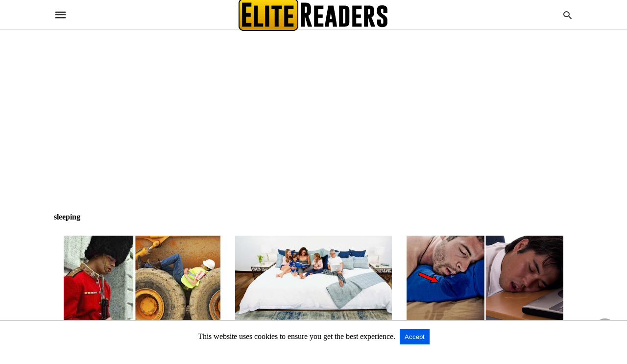

--- FILE ---
content_type: text/html; charset=UTF-8
request_url: https://www.elitereaders.com/tag/sleeping/amp/
body_size: 12562
content:
<!doctype html> <html amp lang="en-US"> <head><script custom-element="amp-form" src="https://cdn.ampproject.org/v0/amp-form-latest.js" async></script><script custom-element="amp-analytics" src="https://cdn.ampproject.org/v0/amp-analytics-latest.js" async></script><script custom-element="amp-auto-ads" src="https://cdn.ampproject.org/v0/amp-auto-ads-0.1.js" async></script> <meta charset="utf-8"> <link rel="preconnect" href="//cdn.ampproject.org"> <meta name="viewport" content="width=device-width"><link rel="icon" href="https://elite.nyc3.cdn.digitaloceanspaces.com/2016/11/favicon-110x110.png" sizes="32x32" /> <link rel="icon" href="https://elite.nyc3.cdn.digitaloceanspaces.com/2016/11/favicon-220x220.png" sizes="192x192" /> <link rel="apple-touch-icon" href="https://elite.nyc3.cdn.digitaloceanspaces.com/2016/11/favicon-220x220.png" /> <meta name="msapplication-TileImage" content="https://elite.nyc3.cdn.digitaloceanspaces.com/2016/11/favicon-299x300.png" /> <link rel="next" href="https://www.elitereaders.com/tag/sleeping/amp/page/2/" /> <meta name="amp-google-client-id-api" content="googleanalytics"> <link rel="canonical" href="https://www.elitereaders.com/tag/sleeping/"> <title>sleeping | Elite Readers</title> <link rel="preload" as="font" href="https://www.elitereaders.com/wp-content/plugins/accelerated-mobile-pages/templates/design-manager/swift/fonts/icomoon.ttf" type="font/ttf" crossorigin> <link rel="preload" as="script" href="https://cdn.ampproject.org/v0.js"> <link rel="preload" href="https://elite.nyc3.cdn.digitaloceanspaces.com/2018/12/sleeping-at-work-featured.jpg" as="image"> <script custom-element="amp-bind" src="https://cdn.ampproject.org/v0/amp-bind-latest.js" async></script> <script custom-element="amp-ad" src="https://cdn.ampproject.org/v0/amp-ad-0.1.js" async></script>  <script custom-element="amp-user-notification" src="https://cdn.ampproject.org/v0/amp-user-notification-0.1.js" async></script> <script src="https://cdn.ampproject.org/v0.js" async></script> <link rel="stylesheet" href="https://maxcdn.bootstrapcdn.com/font-awesome/4.7.0/css/font-awesome.min.css"> <style amp-boilerplate>body{-webkit-animation:-amp-start 8s steps(1,end) 0s 1 normal both;-moz-animation:-amp-start 8s steps(1,end) 0s 1 normal both;-ms-animation:-amp-start 8s steps(1,end) 0s 1 normal both;animation:-amp-start 8s steps(1,end) 0s 1 normal both}@-webkit-keyframes -amp-start{from{visibility:hidden}to{visibility:visible}}@-moz-keyframes -amp-start{from{visibility:hidden}to{visibility:visible}}@-ms-keyframes -amp-start{from{visibility:hidden}to{visibility:visible}}@-o-keyframes -amp-start{from{visibility:hidden}to{visibility:visible}}@keyframes -amp-start{from{visibility:hidden}to{visibility:visible}}</style><noscript><style amp-boilerplate>body{-webkit-animation:none;-moz-animation:none;-ms-animation:none;animation:none}</style></noscript> <style amp-custom> body{font-family:'Poppins';font-size:16px;line-height:1.25}ol, ul{list-style-position:inside}p, ol, ul, figure{margin:0 0 1em;padding:0}a, a:active, a:visited{text-decoration:none;color:#005be2}body a:hover{color:#005be2}#ampforwp-jp-relatedposts{padding-top:1em;margin:1em 0;position:relative;clear:both}#ampforwp-jp-relatedposts h3.jp-relatedposts-headline{margin:0 0 1em;display:inline-block;float:left;font-size:9pt;font-weight:700;font-family:inherit}#ampforwp-jp-relatedposts .jp-relatedposts-items-visual{margin-right:-20px}#ampforwp-jp-relatedposts .jp-relatedposts-items{clear:left}#ampforwp-jp-relatedposts .jp-relatedposts-items-visual .jp-relatedposts-post{padding-right:20px;-moz-opacity:.8;opacity:.8}#ampforwp-jp-relatedposts .jp-relatedposts-items .jp-relatedposts-post{float:left;width:33%;margin:0 0 1em;box-sizing:border-box;-moz-box-sizing:border-box;-webkit-box-sizing:border-box}#ampforwp-jp-relatedposts .jp-relatedposts-items-visual h4.jp-relatedposts-post-title{text-transform:none;font-family:inherit;display:block;max-width:100%}#ampforwp-jp-relatedposts .jp-relatedposts-items p,#ampforwp-jp-relatedposts .jp-relatedposts-items time,#ampforwp-jp-relatedposts .jp-relatedposts-items-visual h4.jp-relatedposts-post-title{font-size:14px;line-height:20px;margin:0}#ampforwp-jp-relatedposts .jp-relatedposts-items .jp-relatedposts-post .jp-relatedposts-post-title a{font-size:inherit;font-weight:400;text-decoration:none;-moz-opacity:1;opacity:1}pre{white-space:pre-wrap}.left{float:left}.right{float:right}.hidden, .hide, .logo .hide{display:none}.screen-reader-text{border:0;clip:rect(1px, 1px, 1px, 1px);clip-path:inset(50%);height:1px;margin:-1px;overflow:hidden;padding:0;position:absolute;width:1px;word-wrap:normal}.clearfix{clear:both}blockquote{background:#f1f1f1;margin:10px 0 20px 0;padding:15px}blockquote p:last-child{margin-bottom:0}.amp-wp-unknown-size img{object-fit:contain}.amp-wp-enforced-sizes{max-width:100%}html,body,div,span,object,iframe,h1,h2,h3,h4,h5,h6,p,blockquote,pre,abbr,address,cite,code,del,dfn,em,img,ins,kbd,q,samp,small,strong,sub,sup,var,b,i,dl,dt,dd,ol,ul,li,fieldset,form,label,legend,table,caption,tbody,tfoot,thead,tr,th,td,article,aside,canvas,details,figcaption,figure,footer,header,hgroup,menu,nav,section,summary,time,mark,audio,video{margin:0;padding:0;border:0;outline:0;font-size:100%;vertical-align:baseline;background:transparent}body{line-height:1}article,aside,details,figcaption,figure,footer,header,hgroup,menu,nav,section{display:block}nav ul{list-style:none}blockquote,q{quotes:none}blockquote:before,blockquote:after,q:before,q:after{content:none}a{margin:0;padding:0;font-size:100%;vertical-align:baseline;background:transparent}table{border-collapse:collapse;border-spacing:0}hr{display:block;height:1px;border:0;border-top:1px solid #ccc;margin:1em 0;padding:0}input,select{vertical-align:middle}*,*:after,*:before{box-sizing:border-box;-ms-box-sizing:border-box;-o-box-sizing:border-box}.alignright{float:right;margin-left:10px}.alignleft{float:left;margin-right:10px}.aligncenter{display:block;margin-left:auto;margin-right:auto;text-align:center}amp-iframe{max-width:100%;margin-bottom:20px}amp-wistia-player{margin:5px 0px}.wp-caption{padding:0}figcaption,.wp-caption-text{font-size:12px;line-height:1.5em;margin:0;padding:.66em 10px .75em;text-align:center}amp-carousel > amp-img > img{object-fit:contain}.amp-carousel-container{position:relative;width:100%;height:100%}.amp-carousel-img img{object-fit:contain}amp-instagram{box-sizing:initial}figure.aligncenter amp-img{margin:0 auto}.rr span,.loop-date,.fbp-cnt .amp-author,.display-name,.author-name{color:#191919}.fsp-cnt .loop-category li{padding:8px 0px}.fbp-cnt h2.loop-title{padding:8px 0px}.cntr{max-width:1100px;margin:0 auto;width:100%;padding:0px 20px}@font-face{font-family:'icomoon';font-display:swap;font-style:normal;font-weight:normal;src:local('icomoon'), local('icomoon'), url('https://www.elitereaders.com/wp-content/plugins/accelerated-mobile-pages/templates/design-manager/swift/fonts/icomoon.ttf')}header .cntr{max-width:1100px;margin:0 auto}.h_m{position:static;background:rgba(255,255,255,255);border-bottom:1px solid;border-color:rgba(0,0,0,0.12);padding:0 0 0 0;margin:0 0 0 0}.content-wrapper{margin-top:0px}.h_m_w{width:100%;clear:both;display:inline-flex;height:60px}.icon-src:before{content:"\e8b6";font-family:'icomoon';font-size:23px}.isc:after{content:"\e8cc";font-family:'icomoon';font-size:20px}.h-ic a:after, .h-ic a:before{color:rgba(51,51,51,1)}.h-ic{margin:0px 10px;align-self:center}.amp-logo a{line-height:0;display:inline-block;margin:0;font-size:17px;font-weight:700;text-transform:uppercase;display:inline-block;color:rgba(51,51,51,1)}.logo h1{margin:0;font-size:17px;font-weight:700;text-transform:uppercase;display:inline-block}.h-srch a{line-height:1;display:block}.amp-logo amp-img{margin:0 auto}@media(max-width:480px){.h-sing{font-size:13px}}.logo{z-index:2;flex-grow:1;align-self:center;text-align:center;line-height:0}.h-1{display:flex;order:1}.h-nav{order:-1;align-self:center;flex-basis:30px}.h-ic:last-child{margin-right:0}.lb-t{position:fixed;top:-50px;width:100%;width:100%;opacity:0;transition:opacity .5s ease-in-out;overflow:hidden;z-index:9;background:rgba(20,20,22,0.9)}.lb-t img{margin:auto;position:absolute;top:0;left:0;right:0;bottom:0;max-height:0%;max-width:0%;border:3px solid white;box-shadow:0px 0px 8px rgba(0,0,0,.3);box-sizing:border-box;transition:.5s ease-in-out}a.lb-x{display:block;width:50px;height:50px;box-sizing:border-box;background:tranparent;color:black;text-decoration:none;position:absolute;top:-80px;right:0;transition:.5s ease-in-out}a.lb-x:after{content:"\e5cd";font-family:'icomoon';font-size:30px;line-height:0;display:block;text-indent:1px;color:rgba(255,255,255,0.8)}.lb-t:target{opacity:1;top:0;bottom:0;left:0;z-index:2}.lb-t:target img{max-height:100%;max-width:100%}.lb-t:target a.lb-x{top:25px}.lb img{cursor:pointer}.lb-btn form{position:absolute;top:200px;left:0;right:0;margin:0 auto;text-align:center}.lb-btn .s{padding:10px}.lb-btn .icon-search{padding:10px;cursor:pointer}.amp-search-wrapper{width:80%;margin:0 auto;position:relative}.overlay-search:before{content:"\e8b6";font-family:'icomoon';font-size:24px;position:absolute;right:0;cursor:pointer;top:4px;color:rgba(255,255,255,0.8)}.amp-search-wrapper .icon-search{cursor:pointer;background:transparent;border:none;display:inline-block;width:30px;height:30px;opacity:0;position:absolute;z-index:100;right:0;top:0}.lb-btn .s{padding:10px;background:transparent;border:none;border-bottom:1px solid #504c4c;width:100%;color:rgba(255,255,255,0.8)}.m-ctr{background:rgba(20,20,22,0.9)}.tg, .fsc{display:none}.fsc{width:100%;height:-webkit-fill-available;position:absolute;cursor:pointer;top:0;left:0;z-index:9}.tg:checked + .hamb-mnu > .m-ctr{margin-left:0;border-right:1px solid}.tg:checked + .hamb-mnu > .m-ctr .c-btn{position:fixed;right:5px;top:5px;background:rgba(20,20,22,0.9);border-radius:50px}.m-ctr{margin-left:-100%;float:left}.tg:checked + .hamb-mnu > .fsc{display:block;background:rgba(0,0,0,.9);height:100%}.t-btn, .c-btn{cursor:pointer}.t-btn:after{content:"\e5d2";font-family:"icomoon";font-size:28px;display:inline-block;color:rgba(51,51,51,1)}.c-btn:after{content:"\e5cd";font-family:"icomoon";font-size:20px;color:rgba(255,255,255,0.8);line-height:0;display:block;text-indent:1px}.c-btn{float:right;padding:15px 5px}header[style] label.c-btn, header[style] .lb-t:target a.lb-x{margin-top:30px}.m-ctr{transition:margin 0.3s ease-in-out}.m-ctr{width:90%;height:100%;position:absolute;z-index:99;padding:2% 0% 100vh 0%}.m-menu{display:inline-block;width:100%;padding:2px 20px 10px 20px}.m-scrl{overflow-y:scroll;display:inline-block;width:100%;max-height:94vh}.m-menu .amp-menu .toggle:after{content:"\e313";font-family:'icomoon';font-size:25px;display:inline-block;top:1px;padding:5px;transform:rotate(270deg);right:0;left:auto;cursor:pointer;border-radius:35px;color:rgba(255,255,255,0.8)}.m-menu .amp-menu li.menu-item-has-children:after{display:none}.m-menu .amp-menu li ul{font-size:14px}.m-menu .amp-menu{list-style-type:none;padding:0}.m-menu .amp-menu > li a{color:rgba(255,255,255,0.8);padding:12px 7px;margin-bottom:0;display:inline-block}.menu-btn{margin-top:30px;text-align:center}.menu-btn a{color:#fff;border:2px solid #ccc;padding:15px 30px;display:inline-block}.amp-menu li.menu-item-has-children>ul>li{width:100%}.m-menu .amp-menu li.menu-item-has-children>ul>li{padding-left:0;border-bottom:1px solid;margin:0px 10px}.m-menu .link-menu .toggle{width:100%;height:100%;position:absolute;top:0px;right:0;cursor:pointer}.m-menu .amp-menu .sub-menu li:last-child{border:none}.m-menu .amp-menu a{padding:7px 15px}.m-menu > li{font-size:17px}.amp-menu .toggle:after{position:absolute}.m-menu .toggle{float:right}.m-menu input{display:none}.m-menu .amp-menu [id^=drop]:checked + label + ul{display:block}.m-menu .amp-menu [id^=drop]:checked + .toggle:after{transform:rotate(360deg)}.hamb-mnu ::-webkit-scrollbar{display:none}.p-m-fl{width:100%;border-bottom:1px solid rgba(0, 0, 0, 0.05);background:}.p-menu{width:100%;text-align:center;margin:0px auto;padding:0px 25px 0px 25px}.p-menu ul li{display:inline-block;margin-right:21px;font-size:12px;line-height:20px;letter-spacing:1px;font-weight:400;position:relative}.p-menu ul li a{color:;padding:12px 0px 12px 0px;display:inline-block}.p-menu input{display:none}.p-menu .amp-menu .toggle:after{display:none}.p-menu{white-space:nowrap}@media(max-width:768px){.p-menu{overflow:scroll}}.hmp{margin-top:34px;display:inline-block;width:100%}.fbp{width:100%;display:flex;flex-wrap:wrap;margin:15px 15px 20px 15px}.fbp-img a{display:block;line-height:0}.fbp-c{flex:1 0 100%}.fbp-img{flex-basis:calc(65%);margin-right:30px}.fbp-cnt{flex-basis:calc(31%)}.fbp-cnt .loop-category{margin-bottom:12px}.fsp-cnt .loop-category{margin-bottom:7px}.fsp-cnt .loop-category li{font-weight:500}.fbp-cnt h2{margin:0px;font-size:32px;line-height:38px;font-weight:700}.fbp-cnt h2 a{color:#191919}.fbp-cnt .amp-author, .fsp-cnt .amp-author{padding-left:6px}.fbp:hover .author-name a{text-decoration:underline}.fbp-cnt .author-details a{color:#808080}.fbp-cnt .author-details a:hover{color:#005be2}.loop-wrapper{display:flex;flex-wrap:wrap;margin:-15px}.loop-category li{display:inline-block;list-style-type:none;margin-right:10px;font-size:10px;font-weight:600;letter-spacing:1.5px}.loop-category li a{color:#555;text-transform:uppercase}.loop-category li:hover a{color:#005be2}.fbp-cnt p, .fsp-cnt p{color:#444;font-size:13px;line-height:1.5;letter-spacing:0.10px;word-break:break-word}.fbp:hover h2 a, .fsp:hover h2 a{color:#005be2}.fsp h2 a, .fsp h3 a{color:#191919}.fsp{margin:15px;flex-basis:calc(33.33% - 30px)}.fsp-img{margin-bottom:10px}.fsp h2, .fsp h3{margin:0px 0px 5px 0px;font-size:20px;line-height:1.4;font-weight:500}.at-dt,.pt-dt{font-size:11px;color:#757575;margin:12px 0px 9px 0px;display:inline-flex}.arch-tlt{margin:30px 0px 30px;display:inline-block;width:100%}.amp-archive-title, .amp-loop-label{font-weight:600}.amp-archive-desc, .amp-archive-image{font-size:14px;margin:8px 0px 0px 0px;color:#333;line-height:20px}.author-img amp-img{border-radius:50%;margin:0px 12px 10px 0px;display:block;width:50px}.author-img{float:left}.amp-sub-archives{margin:10px 0px 0px 10px}.amp-sub-archives ul li{list-style-type:none;display:inline-block;font-size:12px;margin-right:10px;font-weight:500}.amp-sub-archives ul li a{color:#005be2}.loop-pagination{margin:20px 0px 20px 0px}.right a, .left a{background:#005be2;padding:8px 22px 12px 25px;color:#fff;line-height:1;border-radius:46px;font-size:14px;display:inline-block}.right a:hover, .left a:hover{color:#fff}.right a:after{content:"\00BB";display:inline-block;padding-left:6px;font-size:20px;line-height:20px;height:20px;position:relative;top:1px}.left a:before{content:"\00AB";display:inline-block;padding-right:6px;font-size:20px;line-height:20px;height:20px;position:relative;top:1px}.cntn-wrp.srch p{margin:30px 0px 30px 0px}.cntn-wrp.srch{font-size:18px;color:#000;line-height:1.7;word-wrap:break-word;font-family:'Poppins'}@media(max-width:1110px){.amppb-fluid .col{max-width:95%}.sf-img .wp-caption-text{width:100%;padding:10px 40px}.fbp-img{flex-basis:calc(64%)}.fbp-img amp-img img{width:100%}.fbp-cnt h2{font-size:28px;line-height:34px}}@media(max-width:768px){.fbp-img{flex-basis:calc(100%);margin-right:0}.hmp{margin:0}.fbp-cnt{float:none;width:100%;margin-left:0px;margin-top:10px;display:inline-block}.fbp-cnt .loop-category{margin-bottom:5px}.fbp{margin:15px}.fbp-cnt p{margin-top:8px}.fsp{flex-basis:calc(100% - 30px)}.fsp-img{width:40%;float:left;margin-right:20px}.fsp-cnt{width:54%;float:left}.at-dt,.pt-dt{margin:10px 0px 0px 0px}.hmp .loop-wrapper{margin-top:0}.arch-tlt{margin:20px 0px}.amp-loop-label{font-size:16px}.loop-wrapper h2{font-size:24px;font-weight:600}}@media(max-width:480px){.cntr.b-w{padding:0px}.at-dt,.pt-dt{margin:7px 0px 0px 0px}.right, .left{float:none;text-align:center}.right{margin-bottom:30px}.fsp-img{width:100%;float:none;margin-right:0px}.fsp-cnt{width:100%;float:none;padding:0px 15px 0px 14px}.fsp{border:none;padding:0}.fbp-cnt{margin:0;padding:12px}.tg:checked + .hamb-mnu > .m-ctr .c-btn{position:fixed;right:5px;top:35px}}@media(max-width:425px){.hmp .loop-wrapper{margin:0}.hmp .fbp{margin:0px 0px 15px 0px}.hmp .fsp{flex-basis:calc(100% - 0px);margin:15px 0px}.amp-archive-title, .amp-loop-label{padding:0 20px}.amp-sub-archives{margin:10px 0px 0px 30px}.author-img{padding-left:20px}.amp-archive-desc{padding:0px 20px}.loop-pagination{margin:15px 0px 15px 0px}}@media(max-width:375px){.fbp-cnt p, .fsp-cnt p{line-height:19px;letter-spacing:0}}@media(max-width:320px){.right a, .left a{padding:10px 30px 14px}}.m-srch #amp-search-submit{cursor:pointer;background:transparent;border:none;display:inline-block;width:30px;height:30px;opacity:0;position:absolute;z-index:100;right:0;top:0}.m-srch .amp-search-wrapper{border:1px solid rgba(255,255,255,0.8);background:rgba(255,255,255,0.8);width:100%;border-radius:60px}.m-srch .s{padding:10px 15px;border:none;width:100%;color:rgba(20,20,22,0.9);background:rgba(255,255,255,0.8);border-radius:60px}.m-srch{border-top:1px solid;padding:20px}.m-srch .overlay-search:before{color:rgba(20,20,22,0.9);padding-right:10px;top:6px}.m-s-i{padding:25px 0px 15px 0px;border-top:1px solid;text-align:center}.m-s-i li{font-family:'icomoon';font-size:20px;list-style-type:none;display:inline-block;margin:0px 15px 10px 0px;vertical-align:middle}.m-s-i li:last-child{margin-right:0}.m-s-i li a{background:transparent;color:rgba(255,255,255,0.8)}.s_fb:after{content:"\e92d"}.s_tw:after{content:"\e942"}.s_inst:after{content:"\e932"}.cp-rgt{font-size:11px;line-height:1.2;color:rgba(255,255,255,0.8);padding:20px;text-align:center;border-top:1px solid}.cp-rgt a{color:rgba(255,255,255,0.8);border-bottom:1px solid rgba(255,255,255,0.8);margin-left:10px}.cp-rgt .view-non-amp{display:none}a.btt:hover{cursor:pointer}@media(max-width:768px){.sdbr-right{width:100%}.b-w .hmp, .arch-psts{width:100%;padding:0}.b-w, .arch-dsgn{display:block}.b-w .fsp, .arch-psts .fsp{flex-basis:calc(100%)}}.footer{margin-top:80px}.f-menu ul li .sub-menu{display:none}.f-menu ul li{display:inline-block;margin-right:20px}.f-menu ul li a{padding:0;color:#575656}.f-menu ul > li:hover a{color:#005be2}.f-menu{font-size:14px;line-height:1.4;margin-bottom:30px}.rr{font-size:12px;color:rgba(136,136,136,1)}.rr span{margin:0 10px 0 0px}.f-menu ul li.menu-item-has-children:hover > ul{display:none}.f-menu ul li.menu-item-has-children:after{display:none}.f-w{display:inline-flex;width:100%;flex-wrap:wrap;margin:15px -15px 0px}.f-w-f2{text-align:center;border-top:1px solid rgba(238,238,238,1);padding:50px 0 50px 0}.w-bl{margin-left:0;display:flex;flex-direction:column;position:relative;flex:1 0 22%;margin:0 15px 30px;line-height:1.5;font-size:14px}.w-bl h4{font-size:12px;font-weight:500;margin-bottom:20px;text-transform:uppercase;letter-spacing:1px;padding-bottom:4px}.w-bl ul li{list-style-type:none;margin-bottom:15px}.w-bl ul li:last-child{margin-bottom:0}.w-bl ul li a{text-decoration:none}.w-bl .menu li .sub-menu, .w-bl .lb-x{display:none}.w-bl .menu li .sub-menu, .w-bl .lb-x{display:none}.w-bl table{border-collapse:collapse;margin:0 0 1.5em;width:100%}.w-bl tr{border-bottom:1px solid #eee}.w-bl th, .w-bl td{text-align:center}.w-bl td{padding:0.4em}.w-bl th:first-child, .w-bl td:first-child{padding-left:0}.w-bl thead th{border-bottom:2px solid #bbb;padding-bottom:0.5em;padding:0.4em}.w-bl .calendar_wrap caption{font-size:14px;margin-bottom:10px}.w-bl form{display:inline-flex;flex-wrap:wrap;align-items:center}.w-bl .search-submit{text-indent:-9999px;padding:0;margin:0;background:transparent;line-height:0;display:inline-block;opacity:0}.w-bl .search-button:after{content:"\e8b6";font-family:'icomoon';font-size:23px;display:inline-block;cursor:pointer}.w-bl .search-field{border:1px solid #ccc;padding:6px 10px}.f-menu{font-size:14px;line-height:1.4;margin-bottom:30px}.f-menu ul li{display:inline-block;margin-right:20px}.f-menu .sub-menu{display:none}.rr{font-size:13px;color:rgba(136,136,136,1)}@media(max-width:768px){.footer{margin-top:60px}.w-bl{flex:1 0 22%}.f-menu ul li{margin-bottom:10px}}@media(max-width:480px){.footer{margin-top:50px}.f-w-f2{padding:25px 0px}.f-w{display:block;margin:15px 0px 0px}.w-bl{margin-bottom:40px}.w-bl{flex:100%}.w-bl ul li{margin-bottom:11px}.f-menu ul li{display:inline-block;line-height:1.8;margin-right:13px}.f-menu .amp-menu > li a{padding:0;font-size:12px;color:#7a7a7a}.rr{margin-top:15px;font-size:11px}}@media(max-width:425px){.footer{margin-top:35px}.w-bl h4{margin-bottom:15px}}.content-wrapper a, .breadcrumb ul li a, .srp ul li, .rr a{transition:all 0.3s ease-in-out 0s}[class^="icon-"], [class*=" icon-"]{font-family:'icomoon';speak:none;font-style:normal;font-weight:normal;font-variant:normal;text-transform:none;line-height:1;-webkit-font-smoothing:antialiased;-moz-osx-font-smoothing:grayscale}body .amp-ad-wrapper{width:100%;text-align:center;margin:10px 0}.amp-ad-wrapper span{display:inherit;font-size:12px;line-height:1}.amp_ad_1{margin:-2px 0px -17px 0px}.amp_ad_2{margin:20px 0px -23px 0px}.amp-ad-3{margin:0px 0px -4px 0px}.amp_ad_4{margin:20px 0px 20px 0px}.amp-ad-6{margin:0px 0px 20px 0px}#amp-user-notification1{padding:5px;text-align:center;background:#fff;border-top:1px solid #005be2}#amp-user-notification1 p{display:inline-block;margin:20px 0px}amp-user-notification button{padding:8px 10px;background:#005be2;color:#fff;margin-left:5px;border:0}amp-user-notification .amp-not-privacy{color:#005be2;font-size:15px;margin-left:5px}.amp-ad-1{max-width:1000px}.amp-ad-2{max-width:1000px}.amp-ad-4{max-width:1000px}.amp-ad-6{max-width:1000px}.breadcrumbs{padding-bottom:8px;margin-bottom:20px}.breadcrumb ul li,.breadcrumbs span{display:inline-block;list-style-type:none;font-size:10px;text-transform:uppercase;margin-right:5px}.breadcrumb ul li a, .breadcrumbs span a, .breadcrumbs .bread-post{color:#999;letter-spacing:1px}.breadcrumb ul li a:hover, .breadcrumbs span a:hover{color:#005be2}.breadcrumbs li a:after, .breadcrumbs span a:after{content:"\e315";font-family:'icomoon';font-size:12px;display:inline-block;color:#bdbdbd;padding-left:5px;position:relative;top:1px}.breadcrumbs li:last-child a:after{display:none}.archive .breadcrumbs{margin-top:20px}html{scroll-behavior:smooth}@media (min-width:768px){.wp-block-columns{display:flex}.wp-block-column{max-width:50%;margin:0px 10px}}amp-facebook-like{max-height:28px;top:6px;margin-right:10px}.ampforwp-blocks-gallery-caption{font-size:16px}.m-s-i li a.s_telegram:after{content:"\e93f"}.cntn-wrp h1, .cntn-wrp h2, .cntn-wrp h3, .cntn-wrp h4, .cntn-wrp h5, h6{margin-bottom:5px}.cntn-wrp h1{font-size:32px}.cntn-wrp h2{font-size:27px}.cntn-wrp h3{font-size:24px}.cntn-wrp h4{font-size:20px}.cntn-wrp h5{font-size:17px}.cntn-wrp h6{font-size:15px}figure.amp-featured-image{margin:10px 0}section.amp-facebook-comments h5{font-size:14px;padding-bottom:4px;font-weight:500;letter-spacing:0.5px;text-transform:uppercase;border-bottom:1px dotted #ccc}.amp-category span, .amp-category span:after{display:none}.amp-category span.amp-cat.primary{display:block}.amp-wp-content table, .cntn-wrp.artl-cnt table{height:auto}amp-img.amp-wp-enforced-sizes[layout=intrinsic] > img, .amp-wp-unknown-size > img{object-fit:contain}.rtl amp-carousel{direction:ltr}.rtl .amp-menu .toggle:after{left:0;right:unset}.sharedaddy li{display:none}sub{vertical-align:sub;font-size:small}sup{vertical-align:super;font-size:small}@media only screen and (max-width:480px){svg{max-width:250px;max-height:250px}}h2.amp-post-title{word-break:break-word;word-wrap:break-word}h2.amp-wp-sub-title{word-break:break-word;word-wrap:break-word}h2.amp-wp-sub-title{font-size:20px;line-height:1.4em;margin-top:0px;color:#a0a0a0}h2.amp-wp-sub-title.center{text-align:center}@media (min-width:768px){.artl-cnt .wp-block-column{max-width:100%}}.btt{position:fixed;bottom:20px;right:20px;background:rgba(71, 71, 71, 0.5);color:#fff;border-radius:100%;width:50px;height:50px;text-decoration:none}.btt:hover{color:#fff;background:#474747}.btt:before{content:'\25be';display:block;font-size:35px;font-weight:600;color:#fff;transform:rotate(180deg);text-align:center;line-height:1.5}.has-text-align-left{text-align:left}.has-text-align-right{text-align:right}.has-text-align-center{text-align:center}.collapsible-captions amp-img img{object-fit:contain}.web-stories-list__story-poster amp-img{width:100%;height:100%}.review-thumbs .review-result-wrapper:after,.wp-review-default-template .review-list li:after,.wp-review-default-template:after{content:" ";display:block;height:0;visibility:hidden;clear:both}.wp-review-default-template,.wp-review-default-template *{-webkit-box-sizing:border-box;box-sizing:border-box}.wp-review-default-template{border:1px solid #e7e7e7}.wp-review-default-template .review-title{padding:15px;margin:0;background-color:#e7e7e7;color:#555;font-size:13px;font-size:0.8125rem;letter-spacing:0.15em;text-transform:uppercase;line-height:1}.wp-review-default-template .review-list{list-style-type:none;margin:0;padding:0}.wp-review-default-template .review-list li{padding:10px 15px}.wp-review-default-template .review-list li:nth-child(2n){background-color:#fafafa}.wp-review-default-template .review-list .review-circle,.wp-review-default-template .review-list .review-star,.wp-review-default-template .review-list .review-thumbs{float:right}.wp-review-default-template .review-desc{padding:10px 15px}.wp-review-default-template .review-total-wrapper{float:right;padding:10px 15px 20px;text-align:right}.wp-review-default-template .review-total-wrapper .review-total-box{font-size:40px;font-weight:700;text-align:right;padding:35px 0 20px;width:100%;overflow:hidden}.wp-review-default-template .review-total-wrapper .review-total{text-align:left}.wp-review-default-template .review-total-wrapper .review-circle{display:none}.wp-review-default-template .review-pros-cons{display:-webkit-box;display:-ms-flexbox;display:flex;-ms-flex-wrap:wrap;flex-wrap:wrap;padding:10px 15px 30px}.wp-review-default-template .review-pros-cons .mb-5 strong:before{content:"\f164";font-family:"FontAwesome";font-weight:normal;margin-right:5px;opacity:0.7}.wp-review-default-template .review-pros{-webkit-box-flex:0;-ms-flex:0 0 50%;flex:0 0 50%;padding-right:10px}.wp-review-default-template .review-cons{-webkit-box-flex:0;-ms-flex:0 0 50%;flex:0 0 50%;padding-left:10px}.wp-review-default-template .review-cons .mb-5 strong:before{content:"\f165";font-family:"FontAwesome";font-weight:normal;margin-right:5px;opacity:0.7}.wp-review-default-template .review-embed-code{padding:7px 15px 15px}.wp-review-default-template .review-embed-code label{margin-bottom:0.5em;font-weight:700}.wp-review-default-template .review-embed-code textarea{width:100%;padding:10px;-webkit-box-sizing:border-box;box-sizing:border-box;border:0;background:rgba(0, 0, 0, 0.05);display:block}.wp-review-default-template .review-embed-code,.wp-review-default-template .review-pros-cons,.wp-review-default-template .user-review-area{clear:both}.wp-review-default-template .review-embed-code,.wp-review-default-template .user-review-area{border-top:1px solid #e7e7e7}.wp-review-default-template .user-review-area{padding:10px 15px}.wp-review-default-template .user-review-area .user-review-title{display:inline;font-size:1em}.wp-review-default-template .user-review-area .review-circle,.wp-review-default-template .user-review-area .review-star,.wp-review-default-template .user-review-area .review-thumbs,.wp-review-default-template .user-review-area .wp-review-rating-input{float:right}.wp-review-default-template .user-review-area .user-review-title{font-weight:700}.review-links{list-style:none;padding:15px 15px 8px;margin:0;overflow:hidden;-webkit-box-sizing:border-box;box-sizing:border-box;width:100%}.review-links li{display:inline-block;margin-bottom:10px}.review-links li a{display:block;padding:4px 10px;margin:0 10px 0 0;border:1px solid;border-radius:5px;outline:0}.review-links li:last-child a{margin-right:0}.review-links .review-links:not(:last-child) a{margin-right:10px}.review-star .review-result-wrapper{position:relative;overflow:hidden;display:inline-block;vertical-align:middle}.review-star .review-result{position:absolute;top:0;left:0;overflow:hidden}.review-percentage .review-result-wrapper,.review-point .review-result-wrapper{position:relative}.review-percentage .review-result,.review-point .review-result{position:absolute;top:0;left:0;height:100%;width:100%}.review-percentage .review-result-text,.review-point .review-result-text{position:relative;z-index:10}.review-thumbs .wpr-thumbs-down-button{float:right}.review-thumbs .wpr-thumbs-up-button{float:left;margin-right:10px}.review-circle input{width:30px;text-align:right;border:0;outline:0;background-color:transparent}@font-face{font-family:Poppins;font-display:optional;font-style:normal;font-weight:400;src:local('Poppins Regular '), local('Poppins-Regular'), url(https://fonts.gstatic.com/s/poppins/v15/pxiEyp8kv8JHgFVrFJDUc1NECPY.ttf)}@font-face{font-family:Poppins;font-display:optional;font-style:normal;font-weight:500;src:local('Poppins Medium '), local('Poppins-Medium'), url(https://fonts.gstatic.com/s/poppins/v15/pxiByp8kv8JHgFVrLGT9V1tvFP-KUEg.ttf)}@font-face{font-family:Poppins;font-display:optional;font-style:normal;font-weight:700;src:local('Poppins Bold '), local('Poppins-Bold'), url(https://fonts.gstatic.com/s/poppins/v15/pxiByp8kv8JHgFVrLCz7V1tvFP-KUEg.ttf)}amp-web-push-widget button.amp-subscribe{display:inline-flex;align-items:center;border-radius:5px;border:0;box-sizing:border-box;margin:0;padding:10px 15px;cursor:pointer;outline:none;font-size:15px;font-weight:500;background:#4A90E2;margin-top:7px;color:white;box-shadow:0 1px 1px 0 rgba(0, 0, 0, 0.5);-webkit-tap-highlight-color:rgba(0, 0, 0, 0)}.amp-logo amp-img{width:310px}.amp-menu input{display:none}.amp-menu li.menu-item-has-children ul{display:none}.amp-menu li{position:relative;display:block}.amp-menu > li a{display:block}ins.acss263b2{display:block}.icon-widgets:before{content:"\e1bd"}.icon-search:before{content:"\e8b6"}.icon-shopping-cart:after{content:"\e8cc"}.img-credits{font-size:11px;margin-top:-30px;margin-bottom:20px}.loop-wrapper{padding:0px 20px}.lyk{display:none}blockquote{padding:20px 20px 5px 10%}blockquote p:before{content:"“";border-top:none;font-family:georgia;font-size:5rem;left:-40px;;line-height:1;position:absolute;top:10%;width:30px;color:#3b5998}blockquote p{font-size:20px;font-weight:400;font-style:italic;color:#376bd8}</style> </head> <body data-amp-auto-lightbox-disable class="body archives_body archive-2247 amp-archive post 1.1.7.1"> <div id="backtotop"></div><header class="header h_m h_m_1" > <input type="checkbox" id="offcanvas-menu" on="change:AMP.setState({ offcanvas_menu: (event.checked ? true : false) })" [checked] = "offcanvas_menu" class="tg" /> <div class="hamb-mnu"> <aside class="m-ctr"> <div class="m-scrl"> <div class="menu-heading clearfix"> <label for="offcanvas-menu" class="c-btn"></label> </div> <div class="m-srch"> <form role="search" method="get" class="amp-search" target="_top" action="https://www.elitereaders.com"> <div class="amp-search-wrapper"> <label aria-label="Type your query" class="screen-reader-text" for="s">Type your search query and hit enter: </label> <input type="text" placeholder="AMP" value="1" name="amp" class="hidden"/> <label aria-label="search text" for="search-text-36"></label> <input id="search-text-36" type="text" placeholder="Type Here" value="" name="s" class="s" /> <label aria-label="Submit amp search" for="amp-search-submit" > <input type="submit" class="icon-search" value="Search" /> </label> <div class="overlay-search"> </div> </div> </form> </div> <div class="m-s-i"> <ul> <li> <a title="facebook" class="s_fb" target="_blank" href="https://www.facebook.com/elitereaderscom/"></a> </li> <li> <a title="twitter" class="s_tw" target="_blank" href="https://twitter.com/elitereaders"> </a> </li> <li> <a title="instagram" class="s_inst" target="_blank" href="https://www.instagram.com/elitereaders/"></a> </li> </ul> </div> <div class="cp-rgt"> <span>All Rights Reserved</span><a class="view-non-amp" href="https://www.elitereaders.com/tag/sleeping/" title="View Non-AMP Version">View Non-AMP Version</a> </div> </div> </aside> <label for="offcanvas-menu" class="fsc"></label> <div class="cntr"> <div class="head h_m_w"> <div class="h-nav"> <label for="offcanvas-menu" class="t-btn"></label> </div> <div class="logo"> <div class="amp-logo"> <a href="https://www.elitereaders.com/amp/" title="Elite Readers" > <amp-img data-hero src="https://www.elitereaders.com/wp-content/uploads/2014/11/logo.png" width="310" height="70" alt="Elite Readers" class="amp-logo" layout="responsive"></amp-img></a> </div> </div> <div class="h-1"> <div class="h-srch h-ic"> <a title="search" class="lb icon-src" href="#search"></a> <div class="lb-btn"> <div class="lb-t" id="search"> <form role="search" method="get" class="amp-search" target="_top" action="https://www.elitereaders.com"> <div class="amp-search-wrapper"> <label aria-label="Type your query" class="screen-reader-text" for="s">Type your search query and hit enter: </label> <input type="text" placeholder="AMP" value="1" name="amp" class="hidden"/> <label aria-label="search text" for="search-text-91"></label> <input id="search-text-91" type="text" placeholder="Type Here" value="" name="s" class="s" /> <label aria-label="Submit amp search" for="amp-search-submit" > <input type="submit" class="icon-search" value="Search" /> </label> <div class="overlay-search"> </div> </div> </form> <a title="close" class="lb-x" href="#"></a> </div> </div> </div> </div> <div class="clearfix"></div> </div> </div> </div> </header> <div class="content-wrapper"> <div class="p-m-fl"> </div> <div class="amp-ad-wrapper amp_ad_1"><amp-ad class="amp-ad-1" type="adsense" width=100vw height=320 data-ad-client="ca-pub-1103215998382739" data-ad-slot="7171470550"data-auto-format="rspv" data-full-width><div overflow></div></amp-ad> </div><div class="cntr archive"> <div class="arch-tlt"> <h1 class="amp-archive-title">sleeping</h1> </div> <div class="arch-dsgn"> <div class="arch-psts"> <div class='loop-wrapper'><div class="fsp"> <div class="fsp-img"> <div class="loop-img image-container"><a href="https://www.elitereaders.com/sleeping-at-work/amp/" title="17 People Who Were Caught Sleeping at Work"><amp-img data-hero src="https://elite.nyc3.cdn.digitaloceanspaces.com/2018/12/sleeping-at-work-featured.jpg" width="346" height="188" layout=responsive class="" alt="17 People Who Were Caught Sleeping at Work"><amp-img fallback data-hero src="https://www.elitereaders.com/wp-content/plugins/accelerated-mobile-pages/images/SD-default-image.png" width="346" height="188" layout=responsive class="" alt="17 People Who Were Caught Sleeping at Work"></amp-img></amp-img></a></div> </div> <div class="fsp-cnt"> <ul class="loop-category"><li class="amp-cat-9828"><a href="https://www.elitereaders.com/category/omg/funny/amp/">Funny</a></li></ul> <h2 class='loop-title' ><a href="https://www.elitereaders.com/sleeping-at-work/amp/">17 People Who Were Caught Sleeping at Work</a></h2> <p class="loop-excerpt">When you sleep at work, someone's always gonna take pictures!</p> <div class="pt-dt"> <div class="loop-date">December 10, 2018</div> </div> </div> </div> <div class="fsp"> <div class="fsp-img"> <div class="loop-img image-container"><a href="https://www.elitereaders.com/giant-mattress-for-families/amp/" title="Giant Mattress Built For Families Who Want To Sleep Together (And Pets Can Join In, Too)"><amp-img data-hero src="https://elite.nyc3.cdn.digitaloceanspaces.com/2018/10/giant-mattress.jpg" width="346" height="188" layout=responsive class="" alt="Giant Mattress Built For Families Who Want To Sleep Together (And Pets Can Join In, Too)"><amp-img fallback data-hero src="https://www.elitereaders.com/wp-content/plugins/accelerated-mobile-pages/images/SD-default-image.png" width="346" height="188" layout=responsive class="" alt="Giant Mattress Built For Families Who Want To Sleep Together (And Pets Can Join In, Too)"></amp-img></amp-img></a></div> </div> <div class="fsp-cnt"> <ul class="loop-category"><li class="amp-cat-20347"><a href="https://www.elitereaders.com/category/lifestyle/culture/amp/">Culture</a></li></ul> <h2 class='loop-title' ><a href="https://www.elitereaders.com/giant-mattress-for-families/amp/">Giant Mattress Built For Families Who Want To Sleep Together (And Pets Can Join In, Too)</a></h2> <p class="loop-excerpt">Wow, that's a huge mattress!</p> <div class="pt-dt"> <div class="loop-date">October 31, 2018</div> </div> </div> </div> <div class="fsp"> <div class="fsp-img"> <div class="loop-img image-container"><a href="https://www.elitereaders.com/drooling-asleep-sign-good-health/amp/" title="Drooling when Asleep is Actually a Sign of Good Health"><amp-img data-hero src="https://elite.nyc3.cdn.digitaloceanspaces.com/2018/10/drooling-sleep-featured-1.jpg" width="346" height="188" layout=responsive class="" alt="Drooling when Asleep is Actually a Sign of Good Health"><amp-img fallback data-hero src="https://www.elitereaders.com/wp-content/plugins/accelerated-mobile-pages/images/SD-default-image.png" width="346" height="188" layout=responsive class="" alt="Drooling when Asleep is Actually a Sign of Good Health"></amp-img></amp-img></a></div> </div> <div class="fsp-cnt"> <ul class="loop-category"><li class="amp-cat-20335"><a href="https://www.elitereaders.com/category/homeanddiy/health/amp/">Health</a></li></ul> <h2 class='loop-title' ><a href="https://www.elitereaders.com/drooling-asleep-sign-good-health/amp/">Drooling when Asleep is Actually a Sign of Good Health</a></h2> <p class="loop-excerpt">If you wake up with a pool of saliva or ugly drool stains on your night shirt, there's really nothing&hellip;</p> <div class="pt-dt"> <div class="loop-date">October 12, 2018</div> </div> </div> </div> <div class="fsp"> <div class="fsp-img"> <div class="loop-img image-container"><a href="https://www.elitereaders.com/nurse-shows-how-to-put-your-baby-to-sleep-with-just-a-towel/amp/" title="Nurse Shows How To Put Your Baby To Sleep With Just A Towel"><amp-img data-hero src="https://elite.nyc3.cdn.digitaloceanspaces.com/2018/09/nurse-towel-ft-image.jpg" width="346" height="188" layout=responsive class="" alt="Nurse Shows How To Put Your Baby To Sleep With Just A Towel"><amp-img fallback data-hero src="https://www.elitereaders.com/wp-content/plugins/accelerated-mobile-pages/images/SD-default-image.png" width="346" height="188" layout=responsive class="" alt="Nurse Shows How To Put Your Baby To Sleep With Just A Towel"></amp-img></amp-img></a></div> </div> <div class="fsp-cnt"> <ul class="loop-category"><li class="amp-cat-20347"><a href="https://www.elitereaders.com/category/lifestyle/culture/amp/">Culture</a></li></ul> <h2 class='loop-title' ><a href="https://www.elitereaders.com/nurse-shows-how-to-put-your-baby-to-sleep-with-just-a-towel/amp/">Nurse Shows How To Put Your Baby To Sleep With Just A Towel</a></h2> <p class="loop-excerpt">Your long nights are over, new moms!</p> <div class="pt-dt"> <div class="loop-date">September 28, 2018</div> </div> </div> </div> <div class="fsp"> <div class="fsp-img"> <div class="loop-img image-container"><a href="https://www.elitereaders.com/inemuri-the-japanese-art-of-being-present-while-sleeping-at-work/amp/" title="Inemuri, The Japanese Art Of Being Present While Sleeping At Work"><amp-img data-hero src="https://elite.nyc3.cdn.digitaloceanspaces.com/2018/09/Inemuri.jpg" width="346" height="188" layout=responsive class="" alt="Inemuri, The Japanese Art Of Being Present While Sleeping At Work"><amp-img fallback data-hero src="https://www.elitereaders.com/wp-content/plugins/accelerated-mobile-pages/images/SD-default-image.png" width="346" height="188" layout=responsive class="" alt="Inemuri, The Japanese Art Of Being Present While Sleeping At Work"></amp-img></amp-img></a></div> </div> <div class="fsp-cnt"> <ul class="loop-category"><li class="amp-cat-20347"><a href="https://www.elitereaders.com/category/lifestyle/culture/amp/">Culture</a></li></ul> <h2 class='loop-title' ><a href="https://www.elitereaders.com/inemuri-the-japanese-art-of-being-present-while-sleeping-at-work/amp/">Inemuri, The Japanese Art Of Being Present While Sleeping At Work</a></h2> <p class="loop-excerpt">It's so common it became a norm.</p> <div class="pt-dt"> <div class="loop-date">September 16, 2018</div> </div> </div> </div> <div class="fsp"> <div class="fsp-img"> <div class="loop-img image-container"><a href="https://www.elitereaders.com/why-pregnant-women-often-have-strange-dreams/amp/" title="Science Explains Why Pregnant Women Often Have Strange Dreams"><amp-img data-hero src="https://elite.nyc3.cdn.digitaloceanspaces.com/2018/07/pregnancy-dreams-featured.jpg" width="346" height="188" layout=responsive class="" alt="Science Explains Why Pregnant Women Often Have Strange Dreams"><amp-img fallback data-hero src="https://www.elitereaders.com/wp-content/plugins/accelerated-mobile-pages/images/SD-default-image.png" width="346" height="188" layout=responsive class="" alt="Science Explains Why Pregnant Women Often Have Strange Dreams"></amp-img></amp-img></a></div> </div> <div class="fsp-cnt"> <ul class="loop-category"><li class="amp-cat-5167"><a href="https://www.elitereaders.com/category/scitech/amp/">Sci/Tech</a></li></ul> <h2 class='loop-title' ><a href="https://www.elitereaders.com/why-pregnant-women-often-have-strange-dreams/amp/">Science Explains Why Pregnant Women Often Have Strange Dreams</a></h2> <p class="loop-excerpt">Ever noticed how dreams seem to be spookier and more vivid when you're pregnant? Here's why!</p> <div class="pt-dt"> <div class="loop-date">July 21, 2018</div> </div> </div> </div> <div class="fsp"> <div class="fsp-img"> <div class="loop-img image-container"><a href="https://www.elitereaders.com/8-easy-evening-tricks-wake-gorgeous-skin/amp/" title="8 Easy Evening Tricks To Wake Up With Gorgeous Skin"><amp-img data-hero src="https://elite.nyc3.cdn.digitaloceanspaces.com/2018/07/sleep-woman-awake.jpg" width="346" height="188" layout=responsive class="" alt="8 Easy Evening Tricks To Wake Up With Gorgeous Skin"><amp-img fallback data-hero src="https://www.elitereaders.com/wp-content/plugins/accelerated-mobile-pages/images/SD-default-image.png" width="346" height="188" layout=responsive class="" alt="8 Easy Evening Tricks To Wake Up With Gorgeous Skin"></amp-img></amp-img></a></div> </div> <div class="fsp-cnt"> <ul class="loop-category"><li class="amp-cat-20335"><a href="https://www.elitereaders.com/category/homeanddiy/health/amp/">Health</a></li></ul> <h2 class='loop-title' ><a href="https://www.elitereaders.com/8-easy-evening-tricks-wake-gorgeous-skin/amp/">8 Easy Evening Tricks To Wake Up With Gorgeous Skin</a></h2> <p class="loop-excerpt">Get the power to confidently declare, "I woke up like this!"</p> <div class="pt-dt"> <div class="loop-date">July 19, 2018</div> </div> </div> </div> <div class="fsp"> <div class="fsp-img"> <div class="loop-img image-container"><a href="https://www.elitereaders.com/reasons-why-waking-up-night/amp/" title="8 Possible Reasons Why You Keep Waking Up In The Middle Of The Night"><amp-img data-hero src="https://elite.nyc3.cdn.digitaloceanspaces.com/2018/07/8-Possible-Reasons-Why-Yo-Keep-Waking-Up-In-The-Middle-Of-The-Night-1.jpg" width="346" height="188" layout=responsive class="" alt="8 Possible Reasons Why You Keep Waking Up In The Middle Of The Night"><amp-img fallback data-hero src="https://www.elitereaders.com/wp-content/plugins/accelerated-mobile-pages/images/SD-default-image.png" width="346" height="188" layout=responsive class="" alt="8 Possible Reasons Why You Keep Waking Up In The Middle Of The Night"></amp-img></amp-img></a></div> </div> <div class="fsp-cnt"> <ul class="loop-category"><li class="amp-cat-20335"><a href="https://www.elitereaders.com/category/homeanddiy/health/amp/">Health</a></li></ul> <h2 class='loop-title' ><a href="https://www.elitereaders.com/reasons-why-waking-up-night/amp/">8 Possible Reasons Why You Keep Waking Up In The Middle Of The Night</a></h2> <p class="loop-excerpt">#8 makes a lot of sense!</p> <div class="pt-dt"> <div class="loop-date">July 6, 2018</div> </div> </div> </div> <div class="fsp"> <div class="fsp-img"> <div class="loop-img image-container"><a href="https://www.elitereaders.com/bad-sleeping-habits/amp/" title="Six Things You Should NEVER Do When Sleeping"><amp-img data-hero src="https://elite.nyc3.cdn.digitaloceanspaces.com/2018/03/sleeping-featured-pic.jpg" width="346" height="188" layout=responsive class="" alt="Six Things You Should NEVER Do When Sleeping"><amp-img fallback data-hero src="https://www.elitereaders.com/wp-content/plugins/accelerated-mobile-pages/images/SD-default-image.png" width="346" height="188" layout=responsive class="" alt="Six Things You Should NEVER Do When Sleeping"></amp-img></amp-img></a></div> </div> <div class="fsp-cnt"> <ul class="loop-category"><li class="amp-cat-9821"><a href="https://www.elitereaders.com/category/interesting/amp/">Interesting</a></li></ul> <h2 class='loop-title' ><a href="https://www.elitereaders.com/bad-sleeping-habits/amp/">Six Things You Should NEVER Do When Sleeping</a></h2> <p class="loop-excerpt">These bad sleeping habits can cost you your health - or even your life!</p> <div class="pt-dt"> <div class="loop-date">March 8, 2018</div> </div> </div> </div> <div class="fsp"> <div class="fsp-img"> <div class="loop-img image-container"><a href="https://www.elitereaders.com/snoring-husband-despacito-viral-video/amp/" title="Wife Secretly Captures Videos Of Snoring Husband, Mixes Them With The Song &#8216;Despacito&#8217;"><amp-img data-hero src="https://elite.nyc3.cdn.digitaloceanspaces.com/2017/07/snoring-husband-despacito-remix-featured.jpg" width="346" height="188" layout=responsive class="" alt="Wife Secretly Captures Videos Of Snoring Husband, Mixes Them With The Song &#8216;Despacito&#8217;"><amp-img fallback data-hero src="https://www.elitereaders.com/wp-content/plugins/accelerated-mobile-pages/images/SD-default-image.png" width="346" height="188" layout=responsive class="" alt="Wife Secretly Captures Videos Of Snoring Husband, Mixes Them With The Song &#8216;Despacito&#8217;"></amp-img></amp-img></a></div> </div> <div class="fsp-cnt"> <ul class="loop-category"><li class="amp-cat-9828"><a href="https://www.elitereaders.com/category/omg/funny/amp/">Funny</a></li></ul> <h2 class='loop-title' ><a href="https://www.elitereaders.com/snoring-husband-despacito-viral-video/amp/">Wife Secretly Captures Videos Of Snoring Husband, Mixes Them With The Song &#8216;Despacito&#8217;</a></h2> <p class="loop-excerpt">They are one lovely couple!</p> <div class="pt-dt"> <div class="loop-date">July 28, 2017</div> </div> </div> </div> <div class="fsp"> <div class="fsp-img"> <div class="loop-img image-container"><a href="https://www.elitereaders.com/weekend-camping-trip-for-sleeping-problems/amp/" title="According to Scientists, Weekend Camping Is The Perfect Cure For Sleeping Problems"><amp-img data-hero src="https://elite.nyc3.cdn.digitaloceanspaces.com/2017/02/camping-cure-for-sleeping-problems-featured.jpg" width="346" height="188" layout=responsive class="" alt="According to Scientists, Weekend Camping Is The Perfect Cure For Sleeping Problems"><amp-img fallback data-hero src="https://www.elitereaders.com/wp-content/plugins/accelerated-mobile-pages/images/SD-default-image.png" width="346" height="188" layout=responsive class="" alt="According to Scientists, Weekend Camping Is The Perfect Cure For Sleeping Problems"></amp-img></amp-img></a></div> </div> <div class="fsp-cnt"> <ul class="loop-category"><li class="amp-cat-9821"><a href="https://www.elitereaders.com/category/interesting/amp/">Interesting</a></li></ul> <h2 class='loop-title' ><a href="https://www.elitereaders.com/weekend-camping-trip-for-sleeping-problems/amp/">According to Scientists, Weekend Camping Is The Perfect Cure For Sleeping Problems</a></h2> <p class="loop-excerpt">Prepare your camping gear, folks!</p> <div class="pt-dt"> <div class="loop-date">February 13, 2017</div> </div> </div> </div> <div class="fsp"> <div class="fsp-img"> <div class="loop-img image-container"><a href="https://www.elitereaders.com/hilarious-sleeping-children-photo-recreation/amp/" title="Siblings Recreate Hilarious Photos of Themselves Passed Out as Kids"><amp-img data-hero src="https://elite.nyc3.cdn.digitaloceanspaces.com/2017/01/Nap-Siblings-Funny.jpg" width="346" height="188" layout=responsive class="" alt="Siblings Recreate Hilarious Photos of Themselves Passed Out as Kids"><amp-img fallback data-hero src="https://www.elitereaders.com/wp-content/plugins/accelerated-mobile-pages/images/SD-default-image.png" width="346" height="188" layout=responsive class="" alt="Siblings Recreate Hilarious Photos of Themselves Passed Out as Kids"></amp-img></amp-img></a></div> </div> <div class="fsp-cnt"> <ul class="loop-category"><li class="amp-cat-9828"><a href="https://www.elitereaders.com/category/omg/funny/amp/">Funny</a></li></ul> <h2 class='loop-title' ><a href="https://www.elitereaders.com/hilarious-sleeping-children-photo-recreation/amp/">Siblings Recreate Hilarious Photos of Themselves Passed Out as Kids</a></h2> <p class="loop-excerpt">As if their childhood photos weren't funny enough, they decided to recreate the hilarious images as adults!</p> <div class="pt-dt"> <div class="loop-date">January 14, 2017</div> </div> </div> </div> </div> <div class="loop-pagination"><div class="right"><a href="https://www.elitereaders.com/tag/sleeping/amp/page/2/" >Show more Posts</a></div> <div class="clearfix"></div> </div> </div> </div> </div> <div class="amp-wp-content widget-wrapper"> <div class="cntr"> <div class="amp_widget_above_the_footer f-w"> <div class="w-bl"><div class="wp-block-archives-dropdown wp-block-archives"><label for="wp-block-archives-2" class="wp-block-archives__label">Archives</label> <select id="wp-block-archives-2" name="archive-dropdown"> <option value="">Select Month</option> <option value="https://www.elitereaders.com/2025/12/"> December 2025  (1)</option> <option value="https://www.elitereaders.com/2023/11/"> November 2023  (1)</option> <option value="https://www.elitereaders.com/2023/07/"> July 2023  (2)</option> <option value="https://www.elitereaders.com/2021/11/"> November 2021  (8)</option> <option value="https://www.elitereaders.com/2021/10/"> October 2021  (2)</option> <option value="https://www.elitereaders.com/2021/05/"> May 2021  (71)</option> <option value="https://www.elitereaders.com/2021/04/"> April 2021  (84)</option> <option value="https://www.elitereaders.com/2021/03/"> March 2021  (69)</option> <option value="https://www.elitereaders.com/2021/02/"> February 2021  (100)</option> <option value="https://www.elitereaders.com/2021/01/"> January 2021  (117)</option> <option value="https://www.elitereaders.com/2020/12/"> December 2020  (104)</option> <option value="https://www.elitereaders.com/2020/11/"> November 2020  (75)</option> <option value="https://www.elitereaders.com/2020/10/"> October 2020  (86)</option> <option value="https://www.elitereaders.com/2020/09/"> September 2020  (79)</option> <option value="https://www.elitereaders.com/2020/08/"> August 2020  (111)</option> <option value="https://www.elitereaders.com/2020/07/"> July 2020  (83)</option> <option value="https://www.elitereaders.com/2020/06/"> June 2020  (100)</option> <option value="https://www.elitereaders.com/2020/05/"> May 2020  (92)</option> <option value="https://www.elitereaders.com/2020/04/"> April 2020  (92)</option> <option value="https://www.elitereaders.com/2020/03/"> March 2020  (111)</option> <option value="https://www.elitereaders.com/2020/02/"> February 2020  (93)</option> <option value="https://www.elitereaders.com/2020/01/"> January 2020  (50)</option> <option value="https://www.elitereaders.com/2019/12/"> December 2019  (41)</option> <option value="https://www.elitereaders.com/2019/11/"> November 2019  (61)</option> <option value="https://www.elitereaders.com/2019/10/"> October 2019  (62)</option> <option value="https://www.elitereaders.com/2019/09/"> September 2019  (54)</option> <option value="https://www.elitereaders.com/2019/08/"> August 2019  (81)</option> <option value="https://www.elitereaders.com/2019/07/"> July 2019  (122)</option> <option value="https://www.elitereaders.com/2019/06/"> June 2019  (133)</option> <option value="https://www.elitereaders.com/2019/05/"> May 2019  (187)</option> <option value="https://www.elitereaders.com/2019/04/"> April 2019  (198)</option> <option value="https://www.elitereaders.com/2019/03/"> March 2019  (206)</option> <option value="https://www.elitereaders.com/2019/02/"> February 2019  (181)</option> <option value="https://www.elitereaders.com/2019/01/"> January 2019  (199)</option> <option value="https://www.elitereaders.com/2018/12/"> December 2018  (197)</option> <option value="https://www.elitereaders.com/2018/11/"> November 2018  (208)</option> <option value="https://www.elitereaders.com/2018/10/"> October 2018  (204)</option> <option value="https://www.elitereaders.com/2018/09/"> September 2018  (199)</option> <option value="https://www.elitereaders.com/2018/08/"> August 2018  (340)</option> <option value="https://www.elitereaders.com/2018/07/"> July 2018  (221)</option> <option value="https://www.elitereaders.com/2018/06/"> June 2018  (224)</option> <option value="https://www.elitereaders.com/2018/05/"> May 2018  (92)</option> <option value="https://www.elitereaders.com/2018/04/"> April 2018  (113)</option> <option value="https://www.elitereaders.com/2018/03/"> March 2018  (175)</option> <option value="https://www.elitereaders.com/2018/02/"> February 2018  (162)</option> <option value="https://www.elitereaders.com/2018/01/"> January 2018  (237)</option> <option value="https://www.elitereaders.com/2017/12/"> December 2017  (220)</option> <option value="https://www.elitereaders.com/2017/11/"> November 2017  (275)</option> <option value="https://www.elitereaders.com/2017/10/"> October 2017  (309)</option> <option value="https://www.elitereaders.com/2017/09/"> September 2017  (295)</option> <option value="https://www.elitereaders.com/2017/08/"> August 2017  (240)</option> <option value="https://www.elitereaders.com/2017/07/"> July 2017  (245)</option> <option value="https://www.elitereaders.com/2017/06/"> June 2017  (166)</option> <option value="https://www.elitereaders.com/2017/05/"> May 2017  (133)</option> <option value="https://www.elitereaders.com/2017/04/"> April 2017  (195)</option> <option value="https://www.elitereaders.com/2017/03/"> March 2017  (156)</option> <option value="https://www.elitereaders.com/2017/02/"> February 2017  (215)</option> <option value="https://www.elitereaders.com/2017/01/"> January 2017  (246)</option> <option value="https://www.elitereaders.com/2016/12/"> December 2016  (177)</option> <option value="https://www.elitereaders.com/2016/11/"> November 2016  (148)</option> <option value="https://www.elitereaders.com/2016/10/"> October 2016  (145)</option> <option value="https://www.elitereaders.com/2016/09/"> September 2016  (175)</option> <option value="https://www.elitereaders.com/2016/08/"> August 2016  (212)</option> <option value="https://www.elitereaders.com/2016/07/"> July 2016  (228)</option> <option value="https://www.elitereaders.com/2016/06/"> June 2016  (135)</option> <option value="https://www.elitereaders.com/2016/05/"> May 2016  (131)</option> <option value="https://www.elitereaders.com/2016/04/"> April 2016  (175)</option> <option value="https://www.elitereaders.com/2016/03/"> March 2016  (233)</option> <option value="https://www.elitereaders.com/2016/02/"> February 2016  (347)</option> <option value="https://www.elitereaders.com/2016/01/"> January 2016  (311)</option> <option value="https://www.elitereaders.com/2015/12/"> December 2015  (223)</option> <option value="https://www.elitereaders.com/2015/11/"> November 2015  (217)</option> <option value="https://www.elitereaders.com/2015/10/"> October 2015  (301)</option> <option value="https://www.elitereaders.com/2015/09/"> September 2015  (289)</option> <option value="https://www.elitereaders.com/2015/08/"> August 2015  (217)</option> <option value="https://www.elitereaders.com/2015/07/"> July 2015  (310)</option> <option value="https://www.elitereaders.com/2015/06/"> June 2015  (198)</option> <option value="https://www.elitereaders.com/2015/05/"> May 2015  (168)</option> <option value="https://www.elitereaders.com/2015/04/"> April 2015  (211)</option> <option value="https://www.elitereaders.com/2015/03/"> March 2015  (232)</option> <option value="https://www.elitereaders.com/2015/02/"> February 2015  (119)</option> <option value="https://www.elitereaders.com/2015/01/"> January 2015  (128)</option> <option value="https://www.elitereaders.com/2014/12/"> December 2014  (39)</option> <option value="https://www.elitereaders.com/2014/11/"> November 2014  (51)</option> <option value="https://www.elitereaders.com/2014/10/"> October 2014  (43)</option> <option value="https://www.elitereaders.com/2014/09/"> September 2014  (4)</option> <option value="https://www.elitereaders.com/2014/08/"> August 2014  (1)</option> <option value="https://www.elitereaders.com/2014/04/"> April 2014  (7)</option> </select></div></div><div class="w-bl"> <p><a href="https://www.elitereaders.com/elitereaders-archives/amp" data-type="URL" data-id="https://www.elitereaders.com/elitereaders-archives/amp">EliteReaders Archives</a></p> </div><div class="w-bl"> <div class="textwidget">  <ins class="adsbygoogle google-block-2 acss263b2" data-ad-client="ca-pub-1103215998382739" data-ad-slot="9689835023" data-ad-format="auto" data-full-width-responsive="true"></ins> </div> </div> </div> </div> </div> </div> <footer class="footer" > <div class="f-w-f2"> <div class="cntr"> <div class="f-menu"> <nav> <div class="menu-footer-container"><ul id="menu-footer" class="menu"><li id="menu-item-94145" class="menu-item menu-item-type-post_type menu-item-object-page menu-item-94145"><a href="https://www.elitereaders.com/about/" itemprop="url"><span>About</span></a></li> <li id="menu-item-232632" class="menu-item menu-item-type-post_type menu-item-object-page menu-item-232632"><a href="https://www.elitereaders.com/about/meet-the-team/" itemprop="url"><span>Meet The Team</span></a></li> <li id="menu-item-94143" class="menu-item menu-item-type-post_type menu-item-object-page menu-item-94143"><a href="https://www.elitereaders.com/dmca/" itemprop="url"><span>DMCA</span></a></li> <li id="menu-item-94144" class="menu-item menu-item-type-post_type menu-item-object-page menu-item-privacy-policy menu-item-94144"><a rel="privacy-policy" href="https://www.elitereaders.com/privacy-policy/" itemprop="url"><span>Privacy Policy</span></a></li> <li id="menu-item-232484" class="menu-item menu-item-type-post_type menu-item-object-page menu-item-232484"><a href="https://www.elitereaders.com/about/fact-checking-policy/" itemprop="url"><span>Fact Checking Policy</span></a></li> <li id="menu-item-94146" class="menu-item menu-item-type-post_type menu-item-object-page menu-item-94146"><a href="https://www.elitereaders.com/contact/" itemprop="url"><span>Contact Us</span></a></li> </ul></div> </nav> </div> <div class="rr"> <span>All Rights Reserved</span><a class="view-non-amp" href="https://www.elitereaders.com/tag/sleeping/" title="View Non-AMP Version">View Non-AMP Version</a> </div> </div> </div> </footer>  <amp-auto-ads type="adsense" data-ad-client="ca-pub-1103215998382739"></amp-auto-ads>  <amp-state id="sidemenu"> <script type="application/json">{"offcanvas_menu":false}    </script> </amp-state> <div class="amp-ad-wrapper amp_ad_2"><amp-ad class="amp-ad-2" type="adsense" data-loading-strategy=1 width=100vw height=320 data-ad-client="ca-pub-1103215998382739" data-ad-slot="7171470550"data-auto-format="rspv" data-full-width><div overflow></div></amp-ad> </div> <script type="application/ld+json">{"@context":"https:\/\/schema.org","@graph":[{"@context":"https:\/\/schema.org","@type":"SiteNavigationElement","@id":"https:\/\/www.elitereaders.com\/amp-footer-menu","name":"About","url":"https:\/\/www.elitereaders.com\/about\/"},{"@context":"https:\/\/schema.org","@type":"SiteNavigationElement","@id":"https:\/\/www.elitereaders.com\/amp-footer-menu","name":"Meet The Team","url":"https:\/\/www.elitereaders.com\/about\/meet-the-team\/"},{"@context":"https:\/\/schema.org","@type":"SiteNavigationElement","@id":"https:\/\/www.elitereaders.com\/amp-footer-menu","name":"DMCA","url":"https:\/\/www.elitereaders.com\/dmca\/"},{"@context":"https:\/\/schema.org","@type":"SiteNavigationElement","@id":"https:\/\/www.elitereaders.com\/amp-footer-menu","name":"Privacy Policy","url":"https:\/\/www.elitereaders.com\/privacy-policy\/"},{"@context":"https:\/\/schema.org","@type":"SiteNavigationElement","@id":"https:\/\/www.elitereaders.com\/amp-footer-menu","name":"Fact Checking Policy","url":"https:\/\/www.elitereaders.com\/about\/fact-checking-policy\/"},{"@context":"https:\/\/schema.org","@type":"SiteNavigationElement","@id":"https:\/\/www.elitereaders.com\/amp-footer-menu","name":"Contact Us","url":"https:\/\/www.elitereaders.com\/contact\/"}]}</script> <a id="scrollToTopButton" title="back to top" on="tap:backtotop.scrollTo(duration=500)" class="btt" href="#" ></a> <amp-analytics type="gtag" id="analytics1" data-credentials="include" > <script type="application/json">{"vars":{"gtag_id":"UA-84361513-1","config":{"UA-84361513-1":{"groups":"default"}},"anonymizeIP":"true","linkers":{"enabled":true}},"triggers":{"trackPageview":{"on":"visible","request":"pageview"}}}    </script> </amp-analytics> <amp-pixel src="https://www.facebook.com/tr?id=2720097668206032&ev=PageView&noscript=1"></amp-pixel>   <amp-user-notification layout=nodisplay id="amp-user-notification1"> <p>This website uses cookies to ensure you get the best experience.</p> <button on="tap:amp-user-notification1.dismiss">Accept</button> </amp-user-notification> </body> </html>